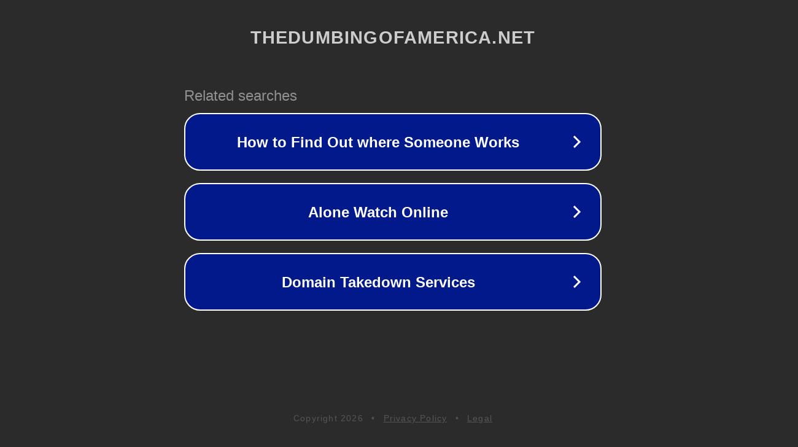

--- FILE ---
content_type: text/html; charset=utf-8
request_url: http://ww25.thedumbingofamerica.net/
body_size: 1082
content:
<!doctype html>
<html data-adblockkey="MFwwDQYJKoZIhvcNAQEBBQADSwAwSAJBANDrp2lz7AOmADaN8tA50LsWcjLFyQFcb/P2Txc58oYOeILb3vBw7J6f4pamkAQVSQuqYsKx3YzdUHCvbVZvFUsCAwEAAQ==_gySoCre9uNQjRwzIlODWzCzF1KEqjKxuTBXxTqd/e7IA388KEjfMUrDFW9vzyrybjb3ReXLASQhQUbyDjkZOKQ==" lang="en" style="background: #2B2B2B;">
<head>
    <meta charset="utf-8">
    <meta name="viewport" content="width=device-width, initial-scale=1">
    <link rel="icon" href="[data-uri]">
    <link rel="preconnect" href="https://www.google.com" crossorigin>
</head>
<body>
<div id="target" style="opacity: 0"></div>
<script>window.park = "[base64]";</script>
<script src="/bqyJDxaLq.js"></script>
</body>
</html>
